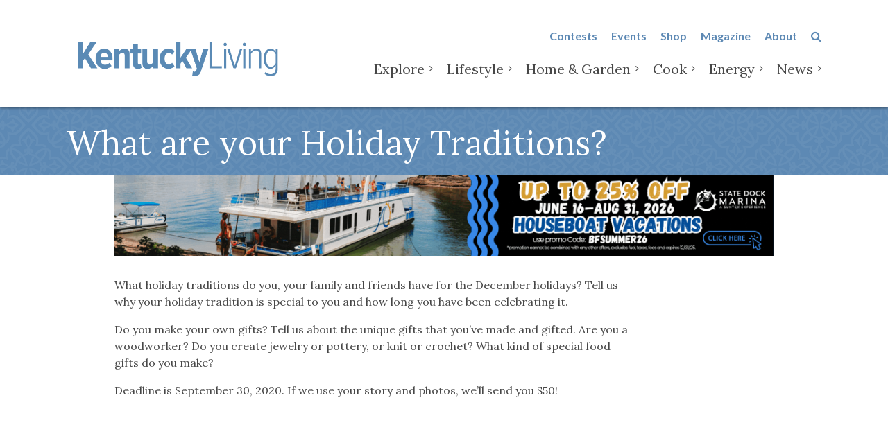

--- FILE ---
content_type: text/html; charset=UTF-8
request_url: https://www.kentuckyliving.com/storyideas-copy
body_size: 94737
content:
<!DOCTYPE html>
<html lang="en-US" class="no-js">
	<head>
		<meta charset="UTF-8">
<script type="text/javascript">
/* <![CDATA[ */
var gform;gform||(document.addEventListener("gform_main_scripts_loaded",function(){gform.scriptsLoaded=!0}),document.addEventListener("gform/theme/scripts_loaded",function(){gform.themeScriptsLoaded=!0}),window.addEventListener("DOMContentLoaded",function(){gform.domLoaded=!0}),gform={domLoaded:!1,scriptsLoaded:!1,themeScriptsLoaded:!1,isFormEditor:()=>"function"==typeof InitializeEditor,callIfLoaded:function(o){return!(!gform.domLoaded||!gform.scriptsLoaded||!gform.themeScriptsLoaded&&!gform.isFormEditor()||(gform.isFormEditor()&&console.warn("The use of gform.initializeOnLoaded() is deprecated in the form editor context and will be removed in Gravity Forms 3.1."),o(),0))},initializeOnLoaded:function(o){gform.callIfLoaded(o)||(document.addEventListener("gform_main_scripts_loaded",()=>{gform.scriptsLoaded=!0,gform.callIfLoaded(o)}),document.addEventListener("gform/theme/scripts_loaded",()=>{gform.themeScriptsLoaded=!0,gform.callIfLoaded(o)}),window.addEventListener("DOMContentLoaded",()=>{gform.domLoaded=!0,gform.callIfLoaded(o)}))},hooks:{action:{},filter:{}},addAction:function(o,r,e,t){gform.addHook("action",o,r,e,t)},addFilter:function(o,r,e,t){gform.addHook("filter",o,r,e,t)},doAction:function(o){gform.doHook("action",o,arguments)},applyFilters:function(o){return gform.doHook("filter",o,arguments)},removeAction:function(o,r){gform.removeHook("action",o,r)},removeFilter:function(o,r,e){gform.removeHook("filter",o,r,e)},addHook:function(o,r,e,t,n){null==gform.hooks[o][r]&&(gform.hooks[o][r]=[]);var d=gform.hooks[o][r];null==n&&(n=r+"_"+d.length),gform.hooks[o][r].push({tag:n,callable:e,priority:t=null==t?10:t})},doHook:function(r,o,e){var t;if(e=Array.prototype.slice.call(e,1),null!=gform.hooks[r][o]&&((o=gform.hooks[r][o]).sort(function(o,r){return o.priority-r.priority}),o.forEach(function(o){"function"!=typeof(t=o.callable)&&(t=window[t]),"action"==r?t.apply(null,e):e[0]=t.apply(null,e)})),"filter"==r)return e[0]},removeHook:function(o,r,t,n){var e;null!=gform.hooks[o][r]&&(e=(e=gform.hooks[o][r]).filter(function(o,r,e){return!!(null!=n&&n!=o.tag||null!=t&&t!=o.priority)}),gform.hooks[o][r]=e)}});
/* ]]> */
</script>

		<meta http-equiv="X-UA-Compatible" content="IE=edge">
		<meta name="viewport" content="width=device-width, initial-scale=1">
		<script>(function(html){html.className = html.className.replace(/\bno-js\b/,'js')})(document.documentElement);</script>
<meta name='robots' content='index, follow, max-image-preview:large, max-snippet:-1, max-video-preview:-1' />

	<!-- This site is optimized with the Yoast SEO plugin v26.7 - https://yoast.com/wordpress/plugins/seo/ -->
	<title>What are your Holiday Traditions? - Kentucky Living</title>
	<link rel="canonical" href="https://www.kentuckyliving.com/storyideas-copy" />
	<meta property="og:locale" content="en_US" />
	<meta property="og:type" content="article" />
	<meta property="og:title" content="What are your Holiday Traditions? - Kentucky Living" />
	<meta property="og:description" content="[&hellip;]" />
	<meta property="og:url" content="https://www.kentuckyliving.com/storyideas-copy" />
	<meta property="og:site_name" content="Kentucky Living" />
	<meta property="article:publisher" content="https://www.facebook.com/KentuckyLivingMagazine" />
	<meta property="article:modified_time" content="2020-09-02T16:12:40+00:00" />
	<meta property="og:image" content="https://d2fxn1d7fsdeeo.cloudfront.net/kentuckyliving.com/wp-content/uploads/2019/12/05120014/Christmas-gift-boxes-in-wooden-toy-truck-on-white-wooden-background.-scaled-e1575565291173.jpeg" />
	<meta property="og:image:width" content="635" />
	<meta property="og:image:height" content="440" />
	<meta property="og:image:type" content="image/jpeg" />
	<meta name="twitter:card" content="summary_large_image" />
	<meta name="twitter:site" content="@kentuckyliving" />
	<script type="application/ld+json" class="yoast-schema-graph">{"@context":"https://schema.org","@graph":[{"@type":"WebPage","@id":"https://www.kentuckyliving.com/storyideas-copy","url":"https://www.kentuckyliving.com/storyideas-copy","name":"What are your Holiday Traditions? - Kentucky Living","isPartOf":{"@id":"https://www.kentuckyliving.com/#website"},"primaryImageOfPage":{"@id":"https://www.kentuckyliving.com/storyideas-copy#primaryimage"},"image":{"@id":"https://www.kentuckyliving.com/storyideas-copy#primaryimage"},"thumbnailUrl":"https://d2fxn1d7fsdeeo.cloudfront.net/kentuckyliving.com/wp-content/uploads/2019/12/05120014/Christmas-gift-boxes-in-wooden-toy-truck-on-white-wooden-background.-scaled-e1575565291173.jpeg","datePublished":"2019-12-04T14:18:02+00:00","dateModified":"2020-09-02T16:12:40+00:00","breadcrumb":{"@id":"https://www.kentuckyliving.com/storyideas-copy#breadcrumb"},"inLanguage":"en-US","potentialAction":[{"@type":"ReadAction","target":["https://www.kentuckyliving.com/storyideas-copy"]}]},{"@type":"ImageObject","inLanguage":"en-US","@id":"https://www.kentuckyliving.com/storyideas-copy#primaryimage","url":"https://d2fxn1d7fsdeeo.cloudfront.net/kentuckyliving.com/wp-content/uploads/2019/12/05120014/Christmas-gift-boxes-in-wooden-toy-truck-on-white-wooden-background.-scaled-e1575565291173.jpeg","contentUrl":"https://d2fxn1d7fsdeeo.cloudfront.net/kentuckyliving.com/wp-content/uploads/2019/12/05120014/Christmas-gift-boxes-in-wooden-toy-truck-on-white-wooden-background.-scaled-e1575565291173.jpeg","width":635,"height":440,"caption":"Christmas gift boxes in wooden toy truck on white wooden background. Copy space."},{"@type":"BreadcrumbList","@id":"https://www.kentuckyliving.com/storyideas-copy#breadcrumb","itemListElement":[{"@type":"ListItem","position":1,"name":"Home","item":"https://www.kentuckyliving.com/"},{"@type":"ListItem","position":2,"name":"What are your Holiday Traditions?"}]},{"@type":"WebSite","@id":"https://www.kentuckyliving.com/#website","url":"https://www.kentuckyliving.com/","name":"Kentucky Living","description":"It&#039;s time to experience Kentucky Living","publisher":{"@id":"https://www.kentuckyliving.com/#organization"},"potentialAction":[{"@type":"SearchAction","target":{"@type":"EntryPoint","urlTemplate":"https://www.kentuckyliving.com/?s={search_term_string}"},"query-input":{"@type":"PropertyValueSpecification","valueRequired":true,"valueName":"search_term_string"}}],"inLanguage":"en-US"},{"@type":"Organization","@id":"https://www.kentuckyliving.com/#organization","name":"Kentucky Living","url":"https://www.kentuckyliving.com/","logo":{"@type":"ImageObject","inLanguage":"en-US","@id":"https://www.kentuckyliving.com/#/schema/logo/image/","url":"https://d2fxn1d7fsdeeo.cloudfront.net/kentuckyliving.com/wp-content/uploads/2021/03/01105153/KL-logo-646-e1614790832407.png","contentUrl":"https://d2fxn1d7fsdeeo.cloudfront.net/kentuckyliving.com/wp-content/uploads/2021/03/01105153/KL-logo-646-e1614790832407.png","width":578,"height":239,"caption":"Kentucky Living"},"image":{"@id":"https://www.kentuckyliving.com/#/schema/logo/image/"},"sameAs":["https://www.facebook.com/KentuckyLivingMagazine","https://x.com/kentuckyliving","https://www.instagram.com/kentuckylivingmag/","https://www.linkedin.com/showcase/kentucky-living/","https://www.pinterest.com/KyLivingMag/","https://www.youtube.com/user/kentuckyliving"]}]}</script>
	<!-- / Yoast SEO plugin. -->


<link rel='dns-prefetch' href='//static.addtoany.com' />
<link rel='dns-prefetch' href='//js.hs-scripts.com' />
<link rel='dns-prefetch' href='//www.googletagmanager.com' />
<link rel='dns-prefetch' href='//fonts.googleapis.com' />
<link rel='dns-prefetch' href='//d3ci5b2vzn6s8k.cloudfront.net' />
<link rel="alternate" title="oEmbed (JSON)" type="application/json+oembed" href="https://www.kentuckyliving.com/wp-json/oembed/1.0/embed?url=https%3A%2F%2Fwww.kentuckyliving.com%2Fstoryideas-copy" />
<link rel="alternate" title="oEmbed (XML)" type="text/xml+oembed" href="https://www.kentuckyliving.com/wp-json/oembed/1.0/embed?url=https%3A%2F%2Fwww.kentuckyliving.com%2Fstoryideas-copy&#038;format=xml" />
<style id='wp-img-auto-sizes-contain-inline-css' type='text/css'>
img:is([sizes=auto i],[sizes^="auto," i]){contain-intrinsic-size:3000px 1500px}
/*# sourceURL=wp-img-auto-sizes-contain-inline-css */
</style>
<link rel='stylesheet' id='dashicons-css' href='https://d3ci5b2vzn6s8k.cloudfront.net/wp-includes/css/dashicons.min.css?ver=58c586fa87a3a5e62f74fdb98363a6e2' type='text/css' media='all' />
<link rel='stylesheet' id='tec-variables-skeleton-css' href='https://d3ci5b2vzn6s8k.cloudfront.net/wp-content/plugins/event-tickets/common/build/css/variables-skeleton.css?ver=6.10.1' type='text/css' media='all' />
<link rel='stylesheet' id='tec-variables-full-css' href='https://d3ci5b2vzn6s8k.cloudfront.net/wp-content/plugins/event-tickets/common/build/css/variables-full.css?ver=6.10.1' type='text/css' media='all' />
<link rel='stylesheet' id='event-tickets-tickets-css-css' href='https://d3ci5b2vzn6s8k.cloudfront.net/wp-content/plugins/event-tickets/build/css/tickets.css?ver=5.27.3' type='text/css' media='all' />
<link rel='stylesheet' id='event-tickets-tickets-rsvp-css-css' href='https://d3ci5b2vzn6s8k.cloudfront.net/wp-content/plugins/event-tickets/build/css/rsvp-v1.css?ver=5.27.3' type='text/css' media='all' />
<link rel='stylesheet' id='tribe-events-pro-mini-calendar-block-styles-css' href='https://d3ci5b2vzn6s8k.cloudfront.net/wp-content/plugins/events-calendar-pro/build/css/tribe-events-pro-mini-calendar-block.css?ver=7.7.12' type='text/css' media='all' />
<link rel='stylesheet' id='wp-block-library-css' href='https://d3ci5b2vzn6s8k.cloudfront.net/wp-includes/css/dist/block-library/style.min.css?ver=58c586fa87a3a5e62f74fdb98363a6e2' type='text/css' media='all' />
<style id='global-styles-inline-css' type='text/css'>
:root{--wp--preset--aspect-ratio--square: 1;--wp--preset--aspect-ratio--4-3: 4/3;--wp--preset--aspect-ratio--3-4: 3/4;--wp--preset--aspect-ratio--3-2: 3/2;--wp--preset--aspect-ratio--2-3: 2/3;--wp--preset--aspect-ratio--16-9: 16/9;--wp--preset--aspect-ratio--9-16: 9/16;--wp--preset--color--black: #000000;--wp--preset--color--cyan-bluish-gray: #abb8c3;--wp--preset--color--white: #ffffff;--wp--preset--color--pale-pink: #f78da7;--wp--preset--color--vivid-red: #cf2e2e;--wp--preset--color--luminous-vivid-orange: #ff6900;--wp--preset--color--luminous-vivid-amber: #fcb900;--wp--preset--color--light-green-cyan: #7bdcb5;--wp--preset--color--vivid-green-cyan: #00d084;--wp--preset--color--pale-cyan-blue: #8ed1fc;--wp--preset--color--vivid-cyan-blue: #0693e3;--wp--preset--color--vivid-purple: #9b51e0;--wp--preset--gradient--vivid-cyan-blue-to-vivid-purple: linear-gradient(135deg,rgb(6,147,227) 0%,rgb(155,81,224) 100%);--wp--preset--gradient--light-green-cyan-to-vivid-green-cyan: linear-gradient(135deg,rgb(122,220,180) 0%,rgb(0,208,130) 100%);--wp--preset--gradient--luminous-vivid-amber-to-luminous-vivid-orange: linear-gradient(135deg,rgb(252,185,0) 0%,rgb(255,105,0) 100%);--wp--preset--gradient--luminous-vivid-orange-to-vivid-red: linear-gradient(135deg,rgb(255,105,0) 0%,rgb(207,46,46) 100%);--wp--preset--gradient--very-light-gray-to-cyan-bluish-gray: linear-gradient(135deg,rgb(238,238,238) 0%,rgb(169,184,195) 100%);--wp--preset--gradient--cool-to-warm-spectrum: linear-gradient(135deg,rgb(74,234,220) 0%,rgb(151,120,209) 20%,rgb(207,42,186) 40%,rgb(238,44,130) 60%,rgb(251,105,98) 80%,rgb(254,248,76) 100%);--wp--preset--gradient--blush-light-purple: linear-gradient(135deg,rgb(255,206,236) 0%,rgb(152,150,240) 100%);--wp--preset--gradient--blush-bordeaux: linear-gradient(135deg,rgb(254,205,165) 0%,rgb(254,45,45) 50%,rgb(107,0,62) 100%);--wp--preset--gradient--luminous-dusk: linear-gradient(135deg,rgb(255,203,112) 0%,rgb(199,81,192) 50%,rgb(65,88,208) 100%);--wp--preset--gradient--pale-ocean: linear-gradient(135deg,rgb(255,245,203) 0%,rgb(182,227,212) 50%,rgb(51,167,181) 100%);--wp--preset--gradient--electric-grass: linear-gradient(135deg,rgb(202,248,128) 0%,rgb(113,206,126) 100%);--wp--preset--gradient--midnight: linear-gradient(135deg,rgb(2,3,129) 0%,rgb(40,116,252) 100%);--wp--preset--font-size--small: 13px;--wp--preset--font-size--medium: 20px;--wp--preset--font-size--large: 36px;--wp--preset--font-size--x-large: 42px;--wp--preset--spacing--20: 0.44rem;--wp--preset--spacing--30: 0.67rem;--wp--preset--spacing--40: 1rem;--wp--preset--spacing--50: 1.5rem;--wp--preset--spacing--60: 2.25rem;--wp--preset--spacing--70: 3.38rem;--wp--preset--spacing--80: 5.06rem;--wp--preset--shadow--natural: 6px 6px 9px rgba(0, 0, 0, 0.2);--wp--preset--shadow--deep: 12px 12px 50px rgba(0, 0, 0, 0.4);--wp--preset--shadow--sharp: 6px 6px 0px rgba(0, 0, 0, 0.2);--wp--preset--shadow--outlined: 6px 6px 0px -3px rgb(255, 255, 255), 6px 6px rgb(0, 0, 0);--wp--preset--shadow--crisp: 6px 6px 0px rgb(0, 0, 0);}:where(.is-layout-flex){gap: 0.5em;}:where(.is-layout-grid){gap: 0.5em;}body .is-layout-flex{display: flex;}.is-layout-flex{flex-wrap: wrap;align-items: center;}.is-layout-flex > :is(*, div){margin: 0;}body .is-layout-grid{display: grid;}.is-layout-grid > :is(*, div){margin: 0;}:where(.wp-block-columns.is-layout-flex){gap: 2em;}:where(.wp-block-columns.is-layout-grid){gap: 2em;}:where(.wp-block-post-template.is-layout-flex){gap: 1.25em;}:where(.wp-block-post-template.is-layout-grid){gap: 1.25em;}.has-black-color{color: var(--wp--preset--color--black) !important;}.has-cyan-bluish-gray-color{color: var(--wp--preset--color--cyan-bluish-gray) !important;}.has-white-color{color: var(--wp--preset--color--white) !important;}.has-pale-pink-color{color: var(--wp--preset--color--pale-pink) !important;}.has-vivid-red-color{color: var(--wp--preset--color--vivid-red) !important;}.has-luminous-vivid-orange-color{color: var(--wp--preset--color--luminous-vivid-orange) !important;}.has-luminous-vivid-amber-color{color: var(--wp--preset--color--luminous-vivid-amber) !important;}.has-light-green-cyan-color{color: var(--wp--preset--color--light-green-cyan) !important;}.has-vivid-green-cyan-color{color: var(--wp--preset--color--vivid-green-cyan) !important;}.has-pale-cyan-blue-color{color: var(--wp--preset--color--pale-cyan-blue) !important;}.has-vivid-cyan-blue-color{color: var(--wp--preset--color--vivid-cyan-blue) !important;}.has-vivid-purple-color{color: var(--wp--preset--color--vivid-purple) !important;}.has-black-background-color{background-color: var(--wp--preset--color--black) !important;}.has-cyan-bluish-gray-background-color{background-color: var(--wp--preset--color--cyan-bluish-gray) !important;}.has-white-background-color{background-color: var(--wp--preset--color--white) !important;}.has-pale-pink-background-color{background-color: var(--wp--preset--color--pale-pink) !important;}.has-vivid-red-background-color{background-color: var(--wp--preset--color--vivid-red) !important;}.has-luminous-vivid-orange-background-color{background-color: var(--wp--preset--color--luminous-vivid-orange) !important;}.has-luminous-vivid-amber-background-color{background-color: var(--wp--preset--color--luminous-vivid-amber) !important;}.has-light-green-cyan-background-color{background-color: var(--wp--preset--color--light-green-cyan) !important;}.has-vivid-green-cyan-background-color{background-color: var(--wp--preset--color--vivid-green-cyan) !important;}.has-pale-cyan-blue-background-color{background-color: var(--wp--preset--color--pale-cyan-blue) !important;}.has-vivid-cyan-blue-background-color{background-color: var(--wp--preset--color--vivid-cyan-blue) !important;}.has-vivid-purple-background-color{background-color: var(--wp--preset--color--vivid-purple) !important;}.has-black-border-color{border-color: var(--wp--preset--color--black) !important;}.has-cyan-bluish-gray-border-color{border-color: var(--wp--preset--color--cyan-bluish-gray) !important;}.has-white-border-color{border-color: var(--wp--preset--color--white) !important;}.has-pale-pink-border-color{border-color: var(--wp--preset--color--pale-pink) !important;}.has-vivid-red-border-color{border-color: var(--wp--preset--color--vivid-red) !important;}.has-luminous-vivid-orange-border-color{border-color: var(--wp--preset--color--luminous-vivid-orange) !important;}.has-luminous-vivid-amber-border-color{border-color: var(--wp--preset--color--luminous-vivid-amber) !important;}.has-light-green-cyan-border-color{border-color: var(--wp--preset--color--light-green-cyan) !important;}.has-vivid-green-cyan-border-color{border-color: var(--wp--preset--color--vivid-green-cyan) !important;}.has-pale-cyan-blue-border-color{border-color: var(--wp--preset--color--pale-cyan-blue) !important;}.has-vivid-cyan-blue-border-color{border-color: var(--wp--preset--color--vivid-cyan-blue) !important;}.has-vivid-purple-border-color{border-color: var(--wp--preset--color--vivid-purple) !important;}.has-vivid-cyan-blue-to-vivid-purple-gradient-background{background: var(--wp--preset--gradient--vivid-cyan-blue-to-vivid-purple) !important;}.has-light-green-cyan-to-vivid-green-cyan-gradient-background{background: var(--wp--preset--gradient--light-green-cyan-to-vivid-green-cyan) !important;}.has-luminous-vivid-amber-to-luminous-vivid-orange-gradient-background{background: var(--wp--preset--gradient--luminous-vivid-amber-to-luminous-vivid-orange) !important;}.has-luminous-vivid-orange-to-vivid-red-gradient-background{background: var(--wp--preset--gradient--luminous-vivid-orange-to-vivid-red) !important;}.has-very-light-gray-to-cyan-bluish-gray-gradient-background{background: var(--wp--preset--gradient--very-light-gray-to-cyan-bluish-gray) !important;}.has-cool-to-warm-spectrum-gradient-background{background: var(--wp--preset--gradient--cool-to-warm-spectrum) !important;}.has-blush-light-purple-gradient-background{background: var(--wp--preset--gradient--blush-light-purple) !important;}.has-blush-bordeaux-gradient-background{background: var(--wp--preset--gradient--blush-bordeaux) !important;}.has-luminous-dusk-gradient-background{background: var(--wp--preset--gradient--luminous-dusk) !important;}.has-pale-ocean-gradient-background{background: var(--wp--preset--gradient--pale-ocean) !important;}.has-electric-grass-gradient-background{background: var(--wp--preset--gradient--electric-grass) !important;}.has-midnight-gradient-background{background: var(--wp--preset--gradient--midnight) !important;}.has-small-font-size{font-size: var(--wp--preset--font-size--small) !important;}.has-medium-font-size{font-size: var(--wp--preset--font-size--medium) !important;}.has-large-font-size{font-size: var(--wp--preset--font-size--large) !important;}.has-x-large-font-size{font-size: var(--wp--preset--font-size--x-large) !important;}
/*# sourceURL=global-styles-inline-css */
</style>

<style id='classic-theme-styles-inline-css' type='text/css'>
/*! This file is auto-generated */
.wp-block-button__link{color:#fff;background-color:#32373c;border-radius:9999px;box-shadow:none;text-decoration:none;padding:calc(.667em + 2px) calc(1.333em + 2px);font-size:1.125em}.wp-block-file__button{background:#32373c;color:#fff;text-decoration:none}
/*# sourceURL=/wp-includes/css/classic-themes.min.css */
</style>
<style id='woocommerce-inline-inline-css' type='text/css'>
.woocommerce form .form-row .required { visibility: visible; }
/*# sourceURL=woocommerce-inline-inline-css */
</style>
<link rel='stylesheet' id='google-fonts-css' href='https://fonts.googleapis.com/css?family=Lato%3A300%2C400%2C700%7CLora%3A400%2C700%7CArchitects+Daughter&#038;ver=58c586fa87a3a5e62f74fdb98363a6e2' type='text/css' media='all' />
<link rel='stylesheet' id='theme-css' href='https://d3ci5b2vzn6s8k.cloudfront.net/wp-content/themes/makespace-child/style.css?ver=1765497007' type='text/css' media='all' />
<link rel='stylesheet' id='event-tickets-rsvp-css' href='https://d3ci5b2vzn6s8k.cloudfront.net/wp-content/plugins/event-tickets/build/css/rsvp.css?ver=5.27.3' type='text/css' media='all' />
<link rel='stylesheet' id='addtoany-css' href='https://d3ci5b2vzn6s8k.cloudfront.net/wp-content/plugins/add-to-any/addtoany.min.css?ver=1.16' type='text/css' media='all' />
<script type="text/javascript" src="https://d3ci5b2vzn6s8k.cloudfront.net/wp-includes/js/jquery/jquery.min.js?ver=3.7.1" id="jquery-core-js"></script>
<script type="text/javascript" src="https://d3ci5b2vzn6s8k.cloudfront.net/wp-includes/js/jquery/jquery-migrate.min.js?ver=3.4.1" id="jquery-migrate-js"></script>
<script type="text/javascript" id="addtoany-core-js-before">
/* <![CDATA[ */
window.a2a_config=window.a2a_config||{};a2a_config.callbacks=[];a2a_config.overlays=[];a2a_config.templates={};

//# sourceURL=addtoany-core-js-before
/* ]]> */
</script>
<script type="text/javascript" defer src="https://static.addtoany.com/menu/page.js" id="addtoany-core-js"></script>
<script type="text/javascript" defer src="https://d3ci5b2vzn6s8k.cloudfront.net/wp-content/plugins/add-to-any/addtoany.min.js?ver=1.1" id="addtoany-jquery-js"></script>
<script type="text/javascript" id="tiser-js-extra">
/* <![CDATA[ */
var tiserobj = {"ajaxurl":"https://www.kentuckyliving.com/wp-admin/admin-ajax.php"};
//# sourceURL=tiser-js-extra
/* ]]> */
</script>
<script type="text/javascript" src="https://d3ci5b2vzn6s8k.cloudfront.net/wp-content/plugins/makespace-ad-manager/scripts.js?ver=1644275880" id="tiser-js"></script>
<script type="text/javascript" src="https://d3ci5b2vzn6s8k.cloudfront.net/wp-content/plugins/woocommerce/assets/js/jquery-blockui/jquery.blockUI.min.js?ver=2.7.0-wc.10.4.3" id="wc-jquery-blockui-js" defer="defer" data-wp-strategy="defer"></script>
<script type="text/javascript" id="wc-add-to-cart-js-extra">
/* <![CDATA[ */
var wc_add_to_cart_params = {"ajax_url":"/wp-admin/admin-ajax.php","wc_ajax_url":"/?wc-ajax=%%endpoint%%","i18n_view_cart":"View cart","cart_url":"https://www.kentuckyliving.com/cart","is_cart":"","cart_redirect_after_add":"yes"};
//# sourceURL=wc-add-to-cart-js-extra
/* ]]> */
</script>
<script type="text/javascript" src="https://d3ci5b2vzn6s8k.cloudfront.net/wp-content/plugins/woocommerce/assets/js/frontend/add-to-cart.min.js?ver=10.4.3" id="wc-add-to-cart-js" defer="defer" data-wp-strategy="defer"></script>
<script type="text/javascript" src="https://d3ci5b2vzn6s8k.cloudfront.net/wp-content/plugins/woocommerce/assets/js/js-cookie/js.cookie.min.js?ver=2.1.4-wc.10.4.3" id="wc-js-cookie-js" defer="defer" data-wp-strategy="defer"></script>
<script type="text/javascript" id="woocommerce-js-extra">
/* <![CDATA[ */
var woocommerce_params = {"ajax_url":"/wp-admin/admin-ajax.php","wc_ajax_url":"/?wc-ajax=%%endpoint%%","i18n_password_show":"Show password","i18n_password_hide":"Hide password"};
//# sourceURL=woocommerce-js-extra
/* ]]> */
</script>
<script type="text/javascript" src="https://d3ci5b2vzn6s8k.cloudfront.net/wp-content/plugins/woocommerce/assets/js/frontend/woocommerce.min.js?ver=10.4.3" id="woocommerce-js" defer="defer" data-wp-strategy="defer"></script>
<script type="text/javascript" id="theme-js-extra">
/* <![CDATA[ */
var MSWObject = {"ajax_url":"https://www.kentuckyliving.com/wp-admin/admin-ajax.php","home_url":"https://www.kentuckyliving.com","show_dashboard_link":"0","site_url":"https://www.kentuckyliving.com","stylesheet_directory":"https://www.kentuckyliving.com/wp-content/themes/makespace-child"};
//# sourceURL=theme-js-extra
/* ]]> */
</script>
<script type="text/javascript" src="https://d3ci5b2vzn6s8k.cloudfront.net/wp-content/themes/makespace-child/scripts.min.js?ver=1664813963" id="theme-js"></script>

<!-- Google tag (gtag.js) snippet added by Site Kit -->
<!-- Google Analytics snippet added by Site Kit -->
<script type="text/javascript" src="https://www.googletagmanager.com/gtag/js?id=GT-55JWDDG" id="google_gtagjs-js" async></script>
<script type="text/javascript" id="google_gtagjs-js-after">
/* <![CDATA[ */
window.dataLayer = window.dataLayer || [];function gtag(){dataLayer.push(arguments);}
gtag("set","linker",{"domains":["www.kentuckyliving.com"]});
gtag("js", new Date());
gtag("set", "developer_id.dZTNiMT", true);
gtag("config", "GT-55JWDDG");
//# sourceURL=google_gtagjs-js-after
/* ]]> */
</script>
<link rel="https://api.w.org/" href="https://www.kentuckyliving.com/wp-json/" /><link rel="alternate" title="JSON" type="application/json" href="https://www.kentuckyliving.com/wp-json/wp/v2/pages/74556" /><meta name="generator" content="Site Kit by Google 1.170.0" />			<!-- DO NOT COPY THIS SNIPPET! Start of Page Analytics Tracking for HubSpot WordPress plugin v11.3.33-->
			<script class="hsq-set-content-id" data-content-id="standard-page">
				var _hsq = _hsq || [];
				_hsq.push(["setContentType", "standard-page"]);
			</script>
			<!-- DO NOT COPY THIS SNIPPET! End of Page Analytics Tracking for HubSpot WordPress plugin -->
			<meta name="et-api-version" content="v1"><meta name="et-api-origin" content="https://www.kentuckyliving.com"><link rel="https://theeventscalendar.com/" href="https://www.kentuckyliving.com/wp-json/tribe/tickets/v1/" /><meta name="tec-api-version" content="v1"><meta name="tec-api-origin" content="https://www.kentuckyliving.com"><link rel="alternate" href="https://www.kentuckyliving.com/wp-json/tribe/events/v1/" /><link rel="icon" type="image/png" href="https://d2fxn1d7fsdeeo.cloudfront.net/kentuckyliving.com/wp-content/uploads/2016/11/07012921/favicon.png">
<link rel="alternate" type="application/rss+xml" title="Kentucky Living RSS Feed" href="https://www.kentuckyliving.com/feed">
<script>
  (function(i,s,o,g,r,a,m){i['GoogleAnalyticsObject']=r;i[r]=i[r]||function(){
  (i[r].q=i[r].q||[]).push(arguments)},i[r].l=1*new Date();a=s.createElement(o),
  m=s.getElementsByTagName(o)[0];a.async=1;a.src=g;m.parentNode.insertBefore(a,m)
  })(window,document,'script','https://www.google-analytics.com/analytics.js','ga');

  ga('create', 'UA-8788044-2', 'auto');
  ga('send', 'pageview');
  ga('msw.send', 'pageview');
  ga('set', 'transport', 'beacon');
  ga('msw.set', 'transport', 'beacon');

</script>
<script>
    (function(h,o,t,j,a,r){
        h.hj=h.hj||function(){(h.hj.q=h.hj.q||[]).push(arguments)};
        h._hjSettings={hjid:405016,hjsv:5};
        a=o.getElementsByTagName('head')[0];
        r=o.createElement('script');r.async=1;
        r.src=t+h._hjSettings.hjid+j+h._hjSettings.hjsv;
        a.appendChild(r);
    })(window,document,'//static.hotjar.com/c/hotjar-','.js?sv=');
</script>	<noscript><style>.woocommerce-product-gallery{ opacity: 1 !important; }</style></noscript>
	<link rel="icon" href="https://d2fxn1d7fsdeeo.cloudfront.net/kentuckyliving.com/wp-content/uploads/2017/01/07003959/cropped-KL-Badge-32x32.png" sizes="32x32" />
<link rel="icon" href="https://d2fxn1d7fsdeeo.cloudfront.net/kentuckyliving.com/wp-content/uploads/2017/01/07003959/cropped-KL-Badge-192x192.png" sizes="192x192" />
<link rel="apple-touch-icon" href="https://d2fxn1d7fsdeeo.cloudfront.net/kentuckyliving.com/wp-content/uploads/2017/01/07003959/cropped-KL-Badge-180x180.png" />
<meta name="msapplication-TileImage" content="https://d2fxn1d7fsdeeo.cloudfront.net/kentuckyliving.com/wp-content/uploads/2017/01/07003959/cropped-KL-Badge-270x270.png" />
		<!--[if lt IE 9]>
			<script src="//oss.maxcdn.com/html5shiv/3.7.3/html5shiv.min.js"></script>
			<script src="//oss.maxcdn.com/respond/1.4.2/respond.min.js"></script>
		<![endif]-->
	<link rel='stylesheet' id='wc-blocks-style-css' href='https://d3ci5b2vzn6s8k.cloudfront.net/wp-content/plugins/woocommerce/assets/client/blocks/wc-blocks.css?ver=wc-10.4.3' type='text/css' media='all' />
</head>
	<body class="wp-singular page-template-default page page-id-74556 wp-theme-makespace-framework wp-child-theme-makespace-child theme-makespace-framework woocommerce-no-js tribe-no-js tec-no-tickets-on-recurring tec-no-rsvp-on-recurring makespace oohology nav-ocn tribe-theme-makespace-framework">
		<div id="ocn">
			<div id="ocn-inner">
				<div id="ocn-top">
					<a href="https://www.kentuckyliving.com" title="Kentucky Living" id="ocn-brand">
						<svg xmlns="http://www.w3.org/2000/svg" viewBox="0 0 901.5 359.7" width="901.5" height="359.7" preserveAspectRatio="xMinYMin meet">
							<path d="M405 187.2h33.9v122.6H405zM522.4 187.2L499 263.6l-23.4-76.4h-31.7l37.5 122.6h35.1l37.6-122.6zM557.5 187.2h33.9v122.6h-33.9zM659.2 184.6c-12.8 0-23.1 4.9-28.7 10.7v-8.2h-32.2v122.6h32.2v-67c0-21.2 7.7-27.8 21-27.8s20.8 6.5 20.8 28.5v66.3h32.2v-69.1c-.1-34.5-14.1-56-45.3-56M167.8 99.3c1.2-12.9 8.8-22.9 21-22.9 15.1 0 21.9 11.5 22.9 22.9h-43.9zm76.6 14.6c0-36.6-19.8-66.8-53.9-66.8-32.4 0-57.1 27.6-57.1 66.8 0 40.5 23.4 66.6 60.2 66.6 17.1 0 35.6-7.6 45.9-20.7l-23.9-20c-4.9 5.6-12.7 9-21.9 9-12.2 0-25.1-6.6-26.3-24.1H244c.1-2.5.4-5.9.4-10.8M314.2 47.1c-13.4 0-24.1 5.1-30 11.2v-8.5h-33.7v128h33.7v-70c0-22.2 8-29 21.9-29 13.9 0 21.7 6.8 21.7 29.8v69.3h33.7v-72.2c0-36.2-14.6-58.6-47.3-58.6M429.4 148.3c-8 0-12.4-3.2-12.4-15.4V81.5h30.7V49.8H417V0l-33.7 16.8v32.9h-21.5v31.7h21.5v60.5c0 22.4 13.4 38.5 34.1 38.5 17.1 0 28-8.6 30.2-12V139c-7.7 6.8-12.2 9.3-18.2 9.3M532.4 49.8v70c0 22.2-8 29-21.9 29-13.9 0-21.7-6.8-21.7-29.8V49.8h-33.7V122c0 36.1 14.6 58.5 47.3 58.5 13.4 0 24.1-5.1 30-11.2v8.5H566v-128h-33.6zM664 131.7c-8.8 10.5-17.1 16.3-30.2 16.3-16.1 0-26.6-13.7-26.6-34.1 0-21 10.5-34.4 26.6-34.4 13.7 0 21.7 7.6 29.3 18.3l22.2-22.4c-10.7-16.3-26.3-28.3-50.7-28.3-35.6 0-61.5 27.6-61.5 66.8 0 39.3 26.6 66.6 60 66.6 25.4 0 40-11.9 52.4-28.5L664 131.7zM783 271.8c-4.7 6.1-9.8 10.3-19.8 10.3-12.6 0-21-10.5-21-35.7 0-20.5 6.8-31.3 19.1-31.3 9.3 0 16.8 3.7 21.7 10.5v46.2zm0-84.6v7c-5.8-5.4-15.2-9.6-25.9-9.6-30.4 0-47.6 25.7-47.6 62.3 0 45.8 21.5 65.4 47.6 65.4 11.7 0 19.8-4.9 25.9-10.3-1.5 32.7-30.7 28.8-62.4 21.7v30.6c68.2 15 94.6-.6 94.6-65.4V187.2H783z"/><path class="st0" d="M866.6 49.8l-17.3 67.9L813 49.8h-38.3l62.2 116.7-14.5 56.5h34.9l44.2-173.2z"/>
							<path d="M769.9 177.8h35.4l-41.7-78.4 37.6-49.6h-38.7l-38.6 50.9V49.8h-33.7v128h33.7v-26l18.9-25zM109 177.8h40.5L91.1 68l46.2-60.9H93.5L35.4 83.7V7.1H0v170.7h35.4v-36.2l31.9-42.2zM361.5 275.7v-88.5h-33.6v122.6h71v-34.1z"/>
						</svg>
					</a>
					<button class="nav-toggle" type="button" id="ocn-close">
						<span></span>
					</button>
				</div>
				<nav id="ocn-nav-primary" class="menu-main-nav-container"><ul id="menu-main-nav" class="menu"><li id="menu-item-120" class="menu-item menu-item-type-taxonomy menu-item-object-category menu-item-has-children menu-item-120"><a href="https://www.kentuckyliving.com/category/explore">Explore</a>
<ul class="sub-menu">
	<li id="menu-item-125" class="menu-item menu-item-type-taxonomy menu-item-object-category menu-item-125"><a href="https://www.kentuckyliving.com/category/explore/best-in-kentucky">Best in Kentucky</a></li>
	<li id="menu-item-126" class="menu-item menu-item-type-taxonomy menu-item-object-category menu-item-126"><a href="https://www.kentuckyliving.com/category/explore/great-outdoors">Great Outdoors</a></li>
	<li id="menu-item-127" class="menu-item menu-item-type-taxonomy menu-item-object-category menu-item-127"><a href="https://www.kentuckyliving.com/category/explore/worth-the-trip">Worth the Trip</a></li>
</ul>
</li>
<li id="menu-item-77663" class="menu-item menu-item-type-taxonomy menu-item-object-category menu-item-has-children menu-item-77663"><a href="https://www.kentuckyliving.com/category/lifestyle">Lifestyle</a>
<ul class="sub-menu">
	<li id="menu-item-46827" class="menu-item menu-item-type-taxonomy menu-item-object-category menu-item-46827"><a href="https://www.kentuckyliving.com/category/lifestyle/byron-crawford">Byron Crawford</a></li>
	<li id="menu-item-132" class="menu-item menu-item-type-taxonomy menu-item-object-category menu-item-132"><a href="https://www.kentuckyliving.com/category/lifestyle/gadgets-gizmos">Gadgets &amp; Gizmos</a></li>
	<li id="menu-item-19317" class="menu-item menu-item-type-taxonomy menu-item-object-category menu-item-19317"><a href="https://www.kentuckyliving.com/category/lifestyle/kentucky-kids">Kentucky Kids</a></li>
	<li id="menu-item-134" class="menu-item menu-item-type-taxonomy menu-item-object-category menu-item-134"><a href="https://www.kentuckyliving.com/category/lifestyle/smart-health">Smart Health</a></li>
	<li id="menu-item-135" class="menu-item menu-item-type-taxonomy menu-item-object-category menu-item-135"><a href="https://www.kentuckyliving.com/category/lifestyle/uniquely-kentucky">Uniquely Kentucky</a></li>
</ul>
</li>
<li id="menu-item-121" class="menu-item menu-item-type-taxonomy menu-item-object-category menu-item-has-children menu-item-121"><a href="https://www.kentuckyliving.com/category/home-garden">Home &amp; Garden</a>
<ul class="sub-menu">
	<li id="menu-item-128" class="menu-item menu-item-type-taxonomy menu-item-object-category menu-item-128"><a href="https://www.kentuckyliving.com/category/home-garden/ask-the-gardener">Ask The Gardener</a></li>
	<li id="menu-item-129" class="menu-item menu-item-type-taxonomy menu-item-object-category menu-item-129"><a href="https://www.kentuckyliving.com/category/home-garden/garden-guru">Garden Guru</a></li>
</ul>
</li>
<li id="menu-item-118" class="menu-item menu-item-type-taxonomy menu-item-object-category menu-item-has-children menu-item-118"><a href="https://www.kentuckyliving.com/category/cook">Cook</a>
<ul class="sub-menu">
	<li id="menu-item-17708" class="menu-item menu-item-type-post_type_archive menu-item-object-recipes menu-item-17708"><a href="https://www.kentuckyliving.com/recipes">Recipes</a></li>
</ul>
</li>
<li id="menu-item-119" class="menu-item menu-item-type-taxonomy menu-item-object-category menu-item-has-children menu-item-119"><a href="https://www.kentuckyliving.com/category/energy">Energy</a>
<ul class="sub-menu">
	<li id="menu-item-137" class="menu-item menu-item-type-taxonomy menu-item-object-category menu-item-137"><a href="https://www.kentuckyliving.com/category/energy/cutting-cost">Cutting Cost</a></li>
	<li id="menu-item-138" class="menu-item menu-item-type-taxonomy menu-item-object-category menu-item-138"><a href="https://www.kentuckyliving.com/category/energy/future-of-electricity">Our Power</a></li>
</ul>
</li>
<li id="menu-item-16902" class="menu-item menu-item-type-taxonomy menu-item-object-category menu-item-16902"><a href="https://www.kentuckyliving.com/category/news">News</a></li>
</ul></nav>				<nav id="ocn-nav-secondary" class="menu-quicknav-container"><ul id="menu-quicknav" class="menu"><li id="menu-item-114" class="menu-item menu-item-type-post_type menu-item-object-page menu-item-has-children menu-item-114"><a href="https://www.kentuckyliving.com/contests">Contests</a>
<ul class="sub-menu">
	<li id="menu-item-171426" class="menu-item menu-item-type-post_type menu-item-object-page menu-item-171426"><a href="https://www.kentuckyliving.com/250th">Share your American pride</a></li>
	<li id="menu-item-179296" class="menu-item menu-item-type-post_type menu-item-object-page menu-item-179296"><a href="https://www.kentuckyliving.com/beautify">Beautify the Bluegrass</a></li>
	<li id="menu-item-2368" class="menu-item menu-item-type-post_type menu-item-object-page menu-item-2368"><a href="https://www.kentuckyliving.com/contests/snapshot-contest">Submit a snapshot</a></li>
	<li id="menu-item-87090" class="menu-item menu-item-type-post_type menu-item-object-page menu-item-87090"><a href="https://www.kentuckyliving.com/submit-a-recipe">Submit a recipe</a></li>
	<li id="menu-item-94676" class="menu-item menu-item-type-post_type menu-item-object-page menu-item-94676"><a href="https://www.kentuckyliving.com/kentucky-living-magazine/submissions">Kentucky Kids</a></li>
</ul>
</li>
<li id="menu-item-17598" class="menu-item menu-item-type-custom menu-item-object-custom menu-item-17598"><a href="https://www.kentuckyliving.com/events">Events</a></li>
<li id="menu-item-117" class="menu-item menu-item-type-post_type menu-item-object-page menu-item-117"><a href="https://www.kentuckyliving.com/shop">Shop</a></li>
<li id="menu-item-2383" class="menu-item menu-item-type-post_type menu-item-object-page menu-item-has-children menu-item-2383"><a href="https://www.kentuckyliving.com/kentucky-living-magazine">Magazine</a>
<ul class="sub-menu">
	<li id="menu-item-2382" class="menu-item menu-item-type-post_type menu-item-object-page menu-item-2382"><a href="https://www.kentuckyliving.com/kentucky-living-magazine/subscribe-kentucky-living-magazine">Subscribe</a></li>
	<li id="menu-item-72358" class="menu-item menu-item-type-post_type menu-item-object-page menu-item-72358"><a href="https://www.kentuckyliving.com/newsletter">FREE E-newsletter</a></li>
	<li id="menu-item-2381" class="menu-item menu-item-type-post_type menu-item-object-page menu-item-2381"><a href="https://www.kentuckyliving.com/kentucky-living-magazine/take-peek-inside">Take a Peek Inside</a></li>
	<li id="menu-item-2380" class="menu-item menu-item-type-post_type menu-item-object-page menu-item-2380"><a href="https://www.kentuckyliving.com/kentucky-living-magazine/advertising">Advertising</a></li>
	<li id="menu-item-2379" class="menu-item menu-item-type-post_type menu-item-object-page menu-item-2379"><a href="https://www.kentuckyliving.com/kentucky-living-magazine/submissions">Submissions</a></li>
</ul>
</li>
<li id="menu-item-116" class="menu-item menu-item-type-post_type menu-item-object-page menu-item-has-children menu-item-116"><a href="https://www.kentuckyliving.com/about-us">About</a>
<ul class="sub-menu">
	<li id="menu-item-2384" class="menu-item menu-item-type-post_type menu-item-object-page menu-item-2384"><a href="https://www.kentuckyliving.com/about-us">About Us</a></li>
	<li id="menu-item-2386" class="menu-item menu-item-type-post_type_archive menu-item-object-people menu-item-2386"><a href="https://www.kentuckyliving.com/people">People</a></li>
	<li id="menu-item-25351" class="menu-item menu-item-type-post_type menu-item-object-page menu-item-25351"><a href="https://www.kentuckyliving.com/kentucky-living-magazine/submissions">Contact</a></li>
</ul>
</li>
<li class="qn-search-box"><a href="#search-modal" data-action="search-modal"><i class="fa fa-search"></i></a></li></ul></nav>			</div>
		</div>
		<header class="site-header">
			<div class="header-wrapper">
				<div class="container">
					<div class="left">
						<a href="https://www.kentuckyliving.com" title="Kentucky Living" class="brand">
							                                                            <img src="https://d2fxn1d7fsdeeo.cloudfront.net/kentuckyliving.com/wp-content/uploads/2021/03/01105153/KL-logo-646-e1614790832407.png" alt="Kentucky Living">
                            						</a>
					</div>
					<div class="right">
						<nav id="large-nav-quicknav" class="menu-quicknav-container"><ul id="menu-quicknav-1" class="menu"><li class="menu-item menu-item-type-post_type menu-item-object-page menu-item-has-children menu-item-114"><a href="https://www.kentuckyliving.com/contests">Contests</a>
<ul class="sub-menu">
	<li class="menu-item menu-item-type-post_type menu-item-object-page menu-item-171426"><a href="https://www.kentuckyliving.com/250th">Share your American pride</a></li>
	<li class="menu-item menu-item-type-post_type menu-item-object-page menu-item-179296"><a href="https://www.kentuckyliving.com/beautify">Beautify the Bluegrass</a></li>
	<li class="menu-item menu-item-type-post_type menu-item-object-page menu-item-2368"><a href="https://www.kentuckyliving.com/contests/snapshot-contest">Submit a snapshot</a></li>
	<li class="menu-item menu-item-type-post_type menu-item-object-page menu-item-87090"><a href="https://www.kentuckyliving.com/submit-a-recipe">Submit a recipe</a></li>
	<li class="menu-item menu-item-type-post_type menu-item-object-page menu-item-94676"><a href="https://www.kentuckyliving.com/kentucky-living-magazine/submissions">Kentucky Kids</a></li>
</ul>
</li>
<li class="menu-item menu-item-type-custom menu-item-object-custom menu-item-17598"><a href="https://www.kentuckyliving.com/events">Events</a></li>
<li class="menu-item menu-item-type-post_type menu-item-object-page menu-item-117"><a href="https://www.kentuckyliving.com/shop">Shop</a></li>
<li class="menu-item menu-item-type-post_type menu-item-object-page menu-item-has-children menu-item-2383"><a href="https://www.kentuckyliving.com/kentucky-living-magazine">Magazine</a>
<ul class="sub-menu">
	<li class="menu-item menu-item-type-post_type menu-item-object-page menu-item-2382"><a href="https://www.kentuckyliving.com/kentucky-living-magazine/subscribe-kentucky-living-magazine">Subscribe</a></li>
	<li class="menu-item menu-item-type-post_type menu-item-object-page menu-item-72358"><a href="https://www.kentuckyliving.com/newsletter">FREE E-newsletter</a></li>
	<li class="menu-item menu-item-type-post_type menu-item-object-page menu-item-2381"><a href="https://www.kentuckyliving.com/kentucky-living-magazine/take-peek-inside">Take a Peek Inside</a></li>
	<li class="menu-item menu-item-type-post_type menu-item-object-page menu-item-2380"><a href="https://www.kentuckyliving.com/kentucky-living-magazine/advertising">Advertising</a></li>
	<li class="menu-item menu-item-type-post_type menu-item-object-page menu-item-2379"><a href="https://www.kentuckyliving.com/kentucky-living-magazine/submissions">Submissions</a></li>
</ul>
</li>
<li class="menu-item menu-item-type-post_type menu-item-object-page menu-item-has-children menu-item-116"><a href="https://www.kentuckyliving.com/about-us">About</a>
<ul class="sub-menu">
	<li class="menu-item menu-item-type-post_type menu-item-object-page menu-item-2384"><a href="https://www.kentuckyliving.com/about-us">About Us</a></li>
	<li class="menu-item menu-item-type-post_type_archive menu-item-object-people menu-item-2386"><a href="https://www.kentuckyliving.com/people">People</a></li>
	<li class="menu-item menu-item-type-post_type menu-item-object-page menu-item-25351"><a href="https://www.kentuckyliving.com/kentucky-living-magazine/submissions">Contact</a></li>
</ul>
</li>
<li class="qn-search-box"><a href="#search-modal" data-action="search-modal"><i class="fa fa-search"></i></a></li></ul></nav>						<nav id="large-nav-primary" class="menu-main-nav-container"><ul id="menu-main-nav-1" class="menu"><li class="menu-item menu-item-type-taxonomy menu-item-object-category menu-item-has-children menu-item-120 wayfinding-purple"><a href="https://www.kentuckyliving.com/category/explore">Explore</a><div class="mega-menu"><ul class="mega-menu-list"><li class="mega-menu-post"><a href="https://www.kentuckyliving.com/explore/kentucky-eats/a-crowded-table" title="A crowded table "><div class="mega-menu-image" style="background-image:url(https://www.kentuckyliving.com/wp-content/uploads/2025/12/Untitled-design-8-1-800x533.png);"></div><div class="mega-menu-post-text"><span>January 8, 2026</span><h4>A crowded table </h4></div></a></li><li class="mega-menu-post"><a href="https://www.kentuckyliving.com/explore/worth-the-trip/visit-like-a-local" title="Visit like a local"><div class="mega-menu-image" style="background-image:url(https://www.kentuckyliving.com/wp-content/uploads/2025/12/JepthaCreed-KYTourism-800x595.jpg);"></div><div class="mega-menu-post-text"><span>January 7, 2026</span><h4>Visit like a local</h4></div></a></li><li class="mega-menu-post"><a href="https://www.kentuckyliving.com/explore/shed-hunting" title="Shed hunting"><div class="mega-menu-image" style="background-image:url(https://www.kentuckyliving.com/wp-content/uploads/2025/12/Untitled-design-6-1-800x533.png);"></div><div class="mega-menu-post-text"><span>December 30, 2025</span><h4>Shed hunting</h4></div></a></li></ul><div class="mega-menu-sub"><h5 id="object-title-6">More in <a href="https://www.kentuckyliving.com/category/explore" title="Explore">Explore</a></h5><p><a href="https://www.kentuckyliving.com/category/explore/best-in-kentucky" title="Best in Kentucky">Best in Kentucky</a> <a href="https://www.kentuckyliving.com/category/explore/destination-highlight" title="Destination Highlight">Destination Highlight</a> <a href="https://www.kentuckyliving.com/category/explore/great-outdoors" title="Great Outdoors">Great Outdoors</a> <a href="https://www.kentuckyliving.com/category/explore/kentucky-eats" title="Kentucky Eats">Kentucky Eats</a> <a href="https://www.kentuckyliving.com/category/explore/travel-guide" title="Travel Guide">Travel Guide</a> <a href="https://www.kentuckyliving.com/category/explore/worth-the-trip" title="Worth The Trip">Worth The Trip</a></p></div></div>
<ul class="sub-menu">
	<li class="menu-item menu-item-type-taxonomy menu-item-object-category menu-item-125"><a href="https://www.kentuckyliving.com/category/explore/best-in-kentucky">Best in Kentucky</a></li>
	<li class="menu-item menu-item-type-taxonomy menu-item-object-category menu-item-126"><a href="https://www.kentuckyliving.com/category/explore/great-outdoors">Great Outdoors</a></li>
	<li class="menu-item menu-item-type-taxonomy menu-item-object-category menu-item-127 wayfinding-purple"><a href="https://www.kentuckyliving.com/category/explore/worth-the-trip">Worth the Trip</a></li>
</ul>
</li>
<li class="menu-item menu-item-type-taxonomy menu-item-object-category menu-item-has-children menu-item-77663 wayfinding-gold"><a href="https://www.kentuckyliving.com/category/lifestyle">Lifestyle</a><div class="mega-menu"><ul class="mega-menu-list"><li class="mega-menu-post"><a href="https://www.kentuckyliving.com/lifestyle/brain-health-habits" title="Brain health habits"><div class="mega-menu-image" style="background-image:url(https://www.kentuckyliving.com/wp-content/uploads/2025/12/AdobeStock_1185411837-800x534.jpg);"></div><div class="mega-menu-post-text"><span>January 13, 2026</span><h4>Brain health habits</h4></div></a></li><li class="mega-menu-post"><a href="https://www.kentuckyliving.com/lifestyle/etched-in-stone" title="Etched in stone "><div class="mega-menu-image" style="background-image:url(https://www.kentuckyliving.com/wp-content/uploads/2025/12/Untitled-design-4-800x533.png);"></div><div class="mega-menu-post-text"><span>January 8, 2026</span><h4>Etched in stone </h4></div></a></li><li class="mega-menu-post"><a href="https://www.kentuckyliving.com/lifestyle/the-list-of-65" title="The List of 65 "><div class="mega-menu-image" style="background-image:url(https://www.kentuckyliving.com/wp-content/uploads/2025/12/Byron-Art_0126-800x533.jpg);"></div><div class="mega-menu-post-text"><span>January 6, 2026</span><h4>The List of 65 </h4></div></a></li></ul><div class="mega-menu-sub"><h5 id="object-title-1323">More in <a href="https://www.kentuckyliving.com/category/lifestyle" title="Lifestyle">Lifestyle</a></h5><p><a href="https://www.kentuckyliving.com/category/lifestyle/byron-crawford" title="Byron Crawford">Byron Crawford</a> <a href="https://www.kentuckyliving.com/category/lifestyle/commonwealths" title="Commonwealths">Commonwealths</a> <a href="https://www.kentuckyliving.com/category/lifestyle/gadgets-gizmos" title="Gadgets &amp; Gizmos">Gadgets &amp; Gizmos</a> <a href="https://www.kentuckyliving.com/category/lifestyle/kentucky-kids" title="Kentucky Kids">Kentucky Kids</a> <a href="https://www.kentuckyliving.com/category/lifestyle/smart-health" title="Smart Health">Smart Health</a> <a href="https://www.kentuckyliving.com/category/lifestyle/uniquely-kentucky" title="Uniquely Kentucky">Uniquely Kentucky</a></p></div></div>
<ul class="sub-menu">
	<li class="menu-item menu-item-type-taxonomy menu-item-object-category menu-item-46827 wayfinding-gold"><a href="https://www.kentuckyliving.com/category/lifestyle/byron-crawford">Byron Crawford</a></li>
	<li class="menu-item menu-item-type-taxonomy menu-item-object-category menu-item-132 wayfinding-gold"><a href="https://www.kentuckyliving.com/category/lifestyle/gadgets-gizmos">Gadgets &amp; Gizmos</a></li>
	<li class="menu-item menu-item-type-taxonomy menu-item-object-category menu-item-19317 wayfinding-gold"><a href="https://www.kentuckyliving.com/category/lifestyle/kentucky-kids">Kentucky Kids</a></li>
	<li class="menu-item menu-item-type-taxonomy menu-item-object-category menu-item-134 wayfinding-gold"><a href="https://www.kentuckyliving.com/category/lifestyle/smart-health">Smart Health</a></li>
	<li class="menu-item menu-item-type-taxonomy menu-item-object-category menu-item-135 wayfinding-gold"><a href="https://www.kentuckyliving.com/category/lifestyle/uniquely-kentucky">Uniquely Kentucky</a></li>
</ul>
</li>
<li class="menu-item menu-item-type-taxonomy menu-item-object-category menu-item-has-children menu-item-121 wayfinding-green"><a href="https://www.kentuckyliving.com/category/home-garden">Home &amp; Garden</a><div class="mega-menu"><ul class="mega-menu-list"><li class="mega-menu-post"><a href="https://www.kentuckyliving.com/lets-grow/grow-lights" title="Grow lights"><div class="mega-menu-image" style="background-image:url(https://www.kentuckyliving.com/wp-content/uploads/2025/12/Untitled-design-5-800x533.png);"></div><div class="mega-menu-post-text"><span>December 30, 2025</span><h4>Grow lights</h4></div></a></li><li class="mega-menu-post"><a href="https://www.kentuckyliving.com/lets-grow/black-chokeberry" title="Black chokeberry "><div class="mega-menu-image" style="background-image:url(https://d2fxn1d7fsdeeo.cloudfront.net/kentuckyliving.com/wp-content/uploads/2025/10/24170952/Untitled-design-2-1-800x533.png);"></div><div class="mega-menu-post-text"><span>November 24, 2025</span><h4>Black chokeberry </h4></div></a></li><li class="mega-menu-post"><a href="https://www.kentuckyliving.com/home-garden/ask-the-gardener/hydrangea-health" title="Hydrangea health"><div class="mega-menu-image" style="background-image:url(https://d2fxn1d7fsdeeo.cloudfront.net/kentuckyliving.com/wp-content/uploads/2025/10/06181824/IMG_2497-600x800.jpeg);"></div><div class="mega-menu-post-text"><span>October 23, 2025</span><h4>Hydrangea health</h4></div></a></li></ul><div class="mega-menu-sub"><h5 id="object-title-8">More in <a href="https://www.kentuckyliving.com/category/home-garden" title="Home &amp; Garden">Home &amp; Garden</a></h5><p><a href="https://www.kentuckyliving.com/category/home-garden/ask-the-gardener" title="Ask The Gardener">Ask The Gardener</a> <a href="https://www.kentuckyliving.com/category/home-garden/garden-guru" title="Garden Guru">Garden Guru</a></p></div></div>
<ul class="sub-menu">
	<li class="menu-item menu-item-type-taxonomy menu-item-object-category menu-item-128"><a href="https://www.kentuckyliving.com/category/home-garden/ask-the-gardener">Ask The Gardener</a></li>
	<li class="menu-item menu-item-type-taxonomy menu-item-object-category menu-item-129"><a href="https://www.kentuckyliving.com/category/home-garden/garden-guru">Garden Guru</a></li>
</ul>
</li>
<li class="menu-item menu-item-type-taxonomy menu-item-object-category menu-item-has-children menu-item-118 wayfinding-red"><a href="https://www.kentuckyliving.com/category/cook">Cook</a><div class="mega-menu"><ul class="mega-menu-list"><li class="mega-menu-post"><a href="https://www.kentuckyliving.com/cook/dip-sip-and-be-merry" title="Dip, sip and be merry "><div class="mega-menu-image" style="background-image:url(https://www.kentuckyliving.com/wp-content/uploads/2025/12/Kentucky-Living-December-2025-Jalapeno-Cranberry-Dip-4-800x533.jpg);"></div><div class="mega-menu-post-text"><span>December 25, 2025</span><h4>Dip, sip and be merry </h4></div></a></li><li class="mega-menu-post"><a href="https://www.kentuckyliving.com/cook/a-side-and-a-sweet" title="A side and a sweet "><div class="mega-menu-image" style="background-image:url(https://d2fxn1d7fsdeeo.cloudfront.net/kentuckyliving.com/wp-content/uploads/2025/11/17102954/Kentucky-Living-Nov-2025-Sweet-Potato-Casserole-6-800x533.jpg);"></div><div class="mega-menu-post-text"><span>November 17, 2025</span><h4>A side and a sweet </h4></div></a></li><li class="mega-menu-post"><a href="https://www.kentuckyliving.com/cook/comfort-in-every-bite" title="Comfort in every bite "><div class="mega-menu-image" style="background-image:url(https://d2fxn1d7fsdeeo.cloudfront.net/kentuckyliving.com/wp-content/uploads/2025/10/14112618/Kentucky-Living-October-2025-Sausage-Breakfast-Casserole-6-800x533.jpg);"></div><div class="mega-menu-post-text"><span>October 20, 2025</span><h4>Comfort in every bite </h4></div></a></li></ul><div class="mega-menu-sub"><h5 id="object-title-20">More in <a href="https://www.kentuckyliving.com/category/cook" title="Cook">Cook</a></h5><p><a href="https://www.kentuckyliving.com/category/cook/around-the-table" title="Around the Table">Around the Table</a> <a href="https://www.kentuckyliving.com/category/cook/reader-recipe" title="Reader Recipe">Reader Recipe</a> <a href="https://www.kentuckyliving.com/recipes" title="Recipes">Recipes</a></p></div></div>
<ul class="sub-menu">
	<li class="menu-item menu-item-type-post_type_archive menu-item-object-recipes menu-item-17708"><a href="https://www.kentuckyliving.com/recipes">Recipes</a></li>
</ul>
</li>
<li class="menu-item menu-item-type-taxonomy menu-item-object-category menu-item-has-children menu-item-119 wayfinding-orange"><a href="https://www.kentuckyliving.com/category/energy">Energy</a><div class="mega-menu"><ul class="mega-menu-list"><li class="mega-menu-post"><a href="https://www.kentuckyliving.com/energy/safety-moment/keeping-warm-and-safe" title="Keeping warm—and safe"><div class="mega-menu-image" style="background-image:url(https://www.kentuckyliving.com/wp-content/uploads/2025/12/ElectricBlanket-800x600.jpg);"></div><div class="mega-menu-post-text"><span>January 8, 2026</span><h4>Keeping warm—and safe</h4></div></a></li><li class="mega-menu-post"><a href="https://www.kentuckyliving.com/energy/wood-stoves-the-newer-the-better" title="Wood stoves: the newer, the better"><div class="mega-menu-image" style="background-image:url(https://www.kentuckyliving.com/wp-content/uploads/2025/12/Untitled-design-7-2-800x533.png);"></div><div class="mega-menu-post-text"><span>January 8, 2026</span><h4>Wood stoves: the newer, the better</h4></div></a></li><li class="mega-menu-post"><a href="https://www.kentuckyliving.com/energy/blueprint-kentucky" title="Blueprint Kentucky"><div class="mega-menu-image" style="background-image:url(https://www.kentuckyliving.com/wp-content/uploads/2025/12/Rural_urban-counties_800DPI_RGB-800x618.jpg);"></div><div class="mega-menu-post-text"><span>January 7, 2026</span><h4>Blueprint Kentucky</h4></div></a></li></ul><div class="mega-menu-sub"><h5 id="object-title-22">More in <a href="https://www.kentuckyliving.com/category/energy" title="Energy">Energy</a></h5><p><a href="https://www.kentuckyliving.com/incentives-rebates">Incentives &amp; Rebates</a> <a href="https://www.kentuckyliving.com/category/energy/business-spotlight" title="Business Spotlight">Business Spotlight</a> <a href="https://www.kentuckyliving.com/category/energy/co-op-community" title="Co-op Community">Co-op Community</a> <a href="https://www.kentuckyliving.com/category/energy/local-cooperative-news" title="Co-Operations">Co-Operations</a> <a href="https://www.kentuckyliving.com/category/energy/co-ops-care" title="Co-ops Care">Co-ops Care</a> <a href="https://www.kentuckyliving.com/category/energy/cutting-cost" title="Cutting Cost">Cutting Cost</a> <a href="https://www.kentuckyliving.com/category/energy/energy-guides" title="Energy Guides">Energy Guides</a> <a href="https://www.kentuckyliving.com/category/energy/kaec-ceo" title="KAEC CEO">KAEC CEO</a> <a href="https://www.kentuckyliving.com/category/energy/future-of-electricity" title="Our Power">Our Power</a> <a href="https://www.kentuckyliving.com/category/energy/safety-moment" title="Safety Moment">Safety Moment</a></p></div></div>
<ul class="sub-menu">
	<li class="menu-item menu-item-type-taxonomy menu-item-object-category menu-item-137"><a href="https://www.kentuckyliving.com/category/energy/cutting-cost">Cutting Cost</a></li>
	<li class="menu-item menu-item-type-taxonomy menu-item-object-category menu-item-138 wayfinding-blue"><a href="https://www.kentuckyliving.com/category/energy/future-of-electricity">Our Power</a></li>
</ul>
</li>
<li class="menu-item menu-item-type-taxonomy menu-item-object-category menu-item-16902 wayfinding-blue"><a href="https://www.kentuckyliving.com/category/news">News</a><div class="mega-menu"><ul class="mega-menu-list"><li class="mega-menu-post"><a href="https://www.kentuckyliving.com/news/2026-wire-scholarships-available-for-kentucky-college-students" title="2026 WIRE Scholarships available for Kentucky college students"><div class="mega-menu-image" style="background-image:url(https://www.kentuckyliving.com/wp-content/uploads/2026/01/Untitled-design-4-800x463.jpg);"></div><div class="mega-menu-post-text"><span>January 9, 2026</span><h4>2026 WIRE Scholarships available for Kentucky college students</h4></div></a></li><li class="mega-menu-post"><a href="https://www.kentuckyliving.com/news/a-trusted-resource" title="A trusted resource "><div class="mega-menu-image" style="background-image:url(https://www.kentuckyliving.com/wp-content/uploads/2026/01/202601-KL-Extension_8-800x533.jpg);"></div><div class="mega-menu-post-text"><span>January 4, 2026</span><h4>A trusted resource </h4></div></a></li><li class="mega-menu-post"><a href="https://www.kentuckyliving.com/news/all-kentucky-journalism-all-stars" title="All-Kentucky journalism all-stars"><div class="mega-menu-image" style="background-image:url(https://www.kentuckyliving.com/wp-content/uploads/2025/12/Untitled-design-3-800x533.png);"></div><div class="mega-menu-post-text"><span>December 30, 2025</span><h4>All-Kentucky journalism all-stars</h4></div></a></li></ul><div class="mega-menu-sub"><h5 id="object-title-57">More in <a href="https://www.kentuckyliving.com/category/news" title="News">News</a></h5><p><a href="https://www.kentuckyliving.com/category/news/sports" title="Sports">Sports</a></p></div></div></li>
</ul></nav>						<button class="nav-toggle" type="button" id="nav-toggle">
							<span></span>
							<em>menu</em>
						</button>
					</div>
				</div>
			</div>
		</header>
		<div id="search-modal">
						<div class="inner">
				<form action="https://www.kentuckyliving.com" method="get">
					<div class="search-filters">
						<p>Search For:</p>
						<label>
							<input type="checkbox" name="post_type[]" value="tribe_events" id="search-filter-events">
							<span class="checkbox-proxy"></span>
							Upcoming Events
						</label>
						<label>
							<input type="checkbox" name="post_type[]" value="recipes" id="search-filter-recipes">
							<span class="checkbox-proxy"></span>
							Recipes
						</label>
						<label>
							<input type="checkbox" name="post_type[]" value="post" id="search-filter-articles">
							<span class="checkbox-proxy"></span>
							Articles
						</label>
						<label>
							<input type="checkbox" name="post_type[]" value="product" id="search-filter-shop">
							<span class="checkbox-proxy"></span>
							Shop
						</label>
					</div>
					<div class="search-input">
						<input type="text" name="s" id="search-input" placeholder="Keywords" required>
						<button type="submit">Submit <i class="fa fa-search"></i></button>
					</div>
				</form>
			</div>
		</div>			<section id="page-header">
			<div class="container">
				<p>What are your Holiday Traditions?</p>
			</div>
		</section>
		<div class="container">
			<div class="sidebar-ad-top">
	<div class="tiser" data-tiserid="163026" data-tisertype="leaderboard"></div></div>
		</div>
		<div class="container">
			<div class="side-share">
				<div class="inner">
					<div class="addtoany_header">Share This</div>
					<div class="addtoany_shortcode"><div class="a2a_kit a2a_kit_size_32 addtoany_list" data-a2a-url="https://www.kentuckyliving.com/storyideas-copy" data-a2a-title="What are your Holiday Traditions?"><a class="a2a_button_facebook" href="https://www.addtoany.com/add_to/facebook?linkurl=https%3A%2F%2Fwww.kentuckyliving.com%2Fstoryideas-copy&amp;linkname=What%20are%20your%20Holiday%20Traditions%3F" title="Facebook" rel="nofollow noopener" target="_blank"></a><a class="a2a_button_x" href="https://www.addtoany.com/add_to/x?linkurl=https%3A%2F%2Fwww.kentuckyliving.com%2Fstoryideas-copy&amp;linkname=What%20are%20your%20Holiday%20Traditions%3F" title="X" rel="nofollow noopener" target="_blank"></a><a class="a2a_button_pinterest" href="https://www.addtoany.com/add_to/pinterest?linkurl=https%3A%2F%2Fwww.kentuckyliving.com%2Fstoryideas-copy&amp;linkname=What%20are%20your%20Holiday%20Traditions%3F" title="Pinterest" rel="nofollow noopener" target="_blank"></a><a class="a2a_dd addtoany_share_save addtoany_share" href="https://www.addtoany.com/share"></a></div></div>				</div>
			</div>
			<article class="post-74556 page type-page status-publish has-post-thumbnail hentry" id="post-74556">
				<section class="the-content">
					<p>What holiday traditions do you, your family and friends have for the December holidays? Tell us why your holiday tradition is special to you and how long you have been celebrating it.</p>
<p>Do you make your own gifts? Tell us about the unique gifts that you&#8217;ve made and gifted. Are you a woodworker? Do you create jewelry or pottery, or knit or crochet? What kind of special food gifts do you make?</p>
<p>Deadline is September 30, 2020. If we use your story and photos, we&#8217;ll send you $50!</p>
<p> </p>
<p><span style="border-top-left-radius: 2px; border-top-right-radius: 2px; border-bottom-right-radius: 2px; border-bottom-left-radius: 2px; text-indent: 20px; width: auto; padding: 0px 4px 0px 0px; text-align: center; font-style: normal; font-variant-caps: normal; font-weight: bold; font-stretch: normal; font-size: 11px; line-height: 20px; font-family: 'Helvetica Neue', Helvetica, sans-serif; color: #ffffff; background-image: url(data:image/svg+xml; base64,[base64]); background-size: 14px 14px; background-color: #bd081c; position: absolute; opacity: 1; z-index: 8675309; display: none; cursor: pointer; border: none; -webkit-font-smoothing: antialiased; top: 20px; left: 20px; background-position: 3px 50%; background-repeat: no-repeat no-repeat;">Save</span><span style="border-top-left-radius: 2px; border-top-right-radius: 2px; border-bottom-right-radius: 2px; border-bottom-left-radius: 2px; text-indent: 20px; width: auto; padding: 0px 4px 0px 0px; text-align: center; font-style: normal; font-variant-caps: normal; font-weight: bold; font-stretch: normal; font-size: 11px; line-height: 20px; font-family: 'Helvetica Neue', Helvetica, sans-serif; color: #ffffff; background-image: url(data:image/svg+xml; base64,[base64]); background-size: 14px 14px; background-color: #bd081c; position: absolute; opacity: 1; z-index: 8675309; display: none; cursor: pointer; border: none; -webkit-font-smoothing: antialiased; top: 20px; left: 20px; background-position: 3px 50%; background-repeat: no-repeat no-repeat;">Save</span></p>

									</section>
			</article>
			<div class="page-skyscraper-right">
	</div>
		</div>
	
		<aside class="footer-cta">
			<div class="border"></div>
			<div class="container">
				<div class="footer-flower">
					<img src="https://d2fxn1d7fsdeeo.cloudfront.net/kentuckyliving.com/wp-content/uploads/2016/12/07012920/flower.png" alt="Subscribing to Kentucky Living is sweet!">
								</div>
				<div class="footer-cta-text">
					<p>Celebrating the energy of your community.</p>
					<h3>Take a peek and subscribe to Kentucky Living Magazine.</h3>
					<ul class="footer-cta-buttons">
						<li><a href="https://www.kentuckyliving.com/kentucky-living-magazine/subscribe-kentucky-living-magazine" class="button hvr-outline-out">Subscribe</a></li>
						<li><a href="" class="button hvr-outline-out">Take a Peek Inside</a></li>
					</ul>
				</div>
				<div class="footer-cta-image-right">
																<a href="https://www.kentuckyliving.com/kentucky-living-magazine/take-peek-inside" title="">
							<img src="https://www.kentuckyliving.com/wp-content/uploads/2026/01/01-cta_magazine-January.png" alt="">
						</a>
									</div>
			</div>
		</aside>
		<footer class="site-footer">
			<div class="container">
				<aside id="msw_footer_image_widget-2" class="widget msw_footer_image_widget"><a href="https://www.kentuckyliving.com/contests/snapshot-contest" class="image-link"><img src="https://d2fxn1d7fsdeeo.cloudfront.net/kentuckyliving.com/wp-content/uploads/2016/12/07012921/footer_polaroid.png" class="image"></a><div class="text text-with-image"><img src="https://d2fxn1d7fsdeeo.cloudfront.net/kentuckyliving.com/wp-content/uploads/2016/12/07012921/snapshot.png" class="text-title-image"><p>Life happens quickly, so take a snapshot! Send us your best photos for a chance to be featured.</p>
<p><a href="https://www.kentuckyliving.com/contests/snapshot-contest" class="learnmore">Learn More</a></p></div></aside><aside id="text-3" class="widget widget_text"><h4 class="widgettitle">Advertise With Us</h4>			<div class="textwidget"><p>Reach millions of readers across the Commonwealth by sharing your business or product with people who care about the same things you do. To learn more about advertising with Kentucky Living, contact us.</p>
<p><span><a href="https://www.kentuckyliving.com/kentucky-living-magazine/advertising">LEARN MORE</a></span></p>
</div>
		</aside><aside id="text-2" class="widget widget_text"><h4 class="widgettitle">Connect With Us</h4>			<div class="textwidget"><p>Stay connected with Kentucky Living between magazine issues! Have a question? <a href="https://www.kentuckyliving.com/kentucky-living-magazine/submissions">Get in touch</a>.</p>
<ul class="wpseo-social">
<li class="facebook"><a href="https://www.facebook.com/KentuckyLivingMagazine" target="_blank"><i class="fa fa-facebook"></i></a></li>
<li class="instagram"><a href="https://www.instagram.com/kentuckylivingmag/" target="_blank"><i class="fa fa-instagram"></i></a></li>
<li class="pinterest"><a href="https://www.pinterest.com/KyLivingMag/" target="_blank"><i class="fa fa-pinterest-p"></i></a></li>
<li class="twitter"><a href="https://twitter.com/kentuckyliving" target="_blank"><i class="fa fa-twitter"></i></a></li>
<li class="youtube"><a href="https://www.youtube.com/user/kentuckyliving" target="_blank"><i class="fa fa-youtube"></i></a></li>
<li class="linkedin"><a href="https://www.linkedin.com/showcase/kentucky-living/" target="_blank"><i class="fa fa-linkedin"></i></a></li>
</ul>
</div>
		</aside>			</div>
			<div class="container copyright-bar">
				<div class="right">
					<a href="https://www.kyelectric.coop/" target="_blank" title="Visit the Kentucky Electric Cooperatives">
						<img src="https://d2fxn1d7fsdeeo.cloudfront.net/kentuckyliving.com/wp-content/uploads/2018/11/16212324/kentucky-electric-cooperatives_grey.png" alt="Our power is our people" width="228" height="44">
					</a>
				</div>
				<div class="left">
					<a href="https://www.kentuckyliving.com" title="Kentucky Living" class="footer-home-link"><img src="https://www.kentuckyliving.com/wp-content/themes/makespace-child/images/footer_url.png" alt="Kentucky Living" width="640" height="77"></a>
					<nav class="footer-inlinks">
						<ul>
							<li>&copy;2026.</li>
							<li><a href="https://www.kentuckyliving.com/privacy-policy" title="Privacy Policy">Privacy Policy</a></li>
							<li><a href="https://www.kentuckyliving.com/site-info" title="Site Info">Site Info</a></li>
							<li><a href="https://www.kentuckyliving.com/site-map" title="Site Map">Site Map</a></li>
						</ul>
					</nav>
				</div>

			</div>
		</footer>
		<div class="email-leaf">
			<a href="#" class="email-leaf-toggle"><img src="https://www.kentuckyliving.com/wp-content/themes/makespace-child/images/sticky_leaf.png"></a>
			
                <div class='gf_browser_chrome gform_wrapper gform_legacy_markup_wrapper gform-theme--no-framework' data-form-theme='legacy' data-form-index='0' id='gform_wrapper_1' >
                        <div class='gform_heading'>
                            <p class='gform_description'><strong>Don't Leave!</strong> Sign up for Kentucky Living updates ...</p>
                        </div><form method='post' enctype='multipart/form-data' target='gform_ajax_frame_1' id='gform_1'  action='/storyideas-copy' data-formid='1' novalidate>
                        <div class='gform-body gform_body'><ul id='gform_fields_1' class='gform_fields top_label form_sublabel_below description_below validation_below'><li id="field_1_4" class="gfield gfield--type-honeypot gform_validation_container field_sublabel_below gfield--has-description field_description_below field_validation_below gfield_visibility_visible"  ><label class='gfield_label gform-field-label' for='input_1_4'>LinkedIn</label><div class='ginput_container'><input name='input_4' id='input_1_4' type='text' value='' autocomplete='new-password'/></div><div class='gfield_description' id='gfield_description_1_4'>This field is for validation purposes and should be left unchanged.</div></li><li id="field_1_1" class="gfield gfield--type-text gfield_contains_required field_sublabel_below gfield--no-description field_description_below field_validation_below gfield_visibility_visible"  ><label class='gfield_label gform-field-label' for='input_1_1'>First Name<span class="gfield_required"><span class="gfield_required gfield_required_asterisk">*</span></span></label><div class='ginput_container ginput_container_text'><input name='input_1' id='input_1_1' type='text' value='' class='medium'   tabindex='99' placeholder='First Name' aria-required="true" aria-invalid="false"   /></div></li><li id="field_1_2" class="gfield gfield--type-text gfield_contains_required field_sublabel_below gfield--no-description field_description_below field_validation_below gfield_visibility_visible"  ><label class='gfield_label gform-field-label' for='input_1_2'>Last Name<span class="gfield_required"><span class="gfield_required gfield_required_asterisk">*</span></span></label><div class='ginput_container ginput_container_text'><input name='input_2' id='input_1_2' type='text' value='' class='medium'   tabindex='100' placeholder='Last Name' aria-required="true" aria-invalid="false"   /></div></li><li id="field_1_3" class="gfield gfield--type-email gfield_contains_required field_sublabel_below gfield--no-description field_description_below field_validation_below gfield_visibility_visible"  ><label class='gfield_label gform-field-label' for='input_1_3'>Email<span class="gfield_required"><span class="gfield_required gfield_required_asterisk">*</span></span></label><div class='ginput_container ginput_container_email'>
                            <input name='input_3' id='input_1_3' type='email' value='' class='medium' tabindex='101'  placeholder='Email' aria-required="true" aria-invalid="false"  />
                        </div></li></ul></div>
        <div class='gform-footer gform_footer top_label'> <button type='submit' id='gform_submit_button_1' class='gform_button button' onclick='gform.submission.handleButtonClick(this);' data-submission-type='submit'  tabindex='102' ><i class="fa fa-arrow-right"></i></button> <input type='hidden' name='gform_ajax' value='form_id=1&amp;title=&amp;description=1&amp;tabindex=99&amp;theme=legacy&amp;hash=b46b24eb12500109d92cea76ec094e38' />
            <input type='hidden' class='gform_hidden' name='gform_submission_method' data-js='gform_submission_method_1' value='iframe' />
            <input type='hidden' class='gform_hidden' name='gform_theme' data-js='gform_theme_1' id='gform_theme_1' value='legacy' />
            <input type='hidden' class='gform_hidden' name='gform_style_settings' data-js='gform_style_settings_1' id='gform_style_settings_1' value='' />
            <input type='hidden' class='gform_hidden' name='is_submit_1' value='1' />
            <input type='hidden' class='gform_hidden' name='gform_submit' value='1' />
            
            <input type='hidden' class='gform_hidden' name='gform_unique_id' value='' />
            <input type='hidden' class='gform_hidden' name='state_1' value='WyJbXSIsIjNiNDIxYmQyODMxNjRmN2FkNTg0Njc3MWM3OTcxMTZhIl0=' />
            <input type='hidden' autocomplete='off' class='gform_hidden' name='gform_target_page_number_1' id='gform_target_page_number_1' value='0' />
            <input type='hidden' autocomplete='off' class='gform_hidden' name='gform_source_page_number_1' id='gform_source_page_number_1' value='1' />
            <input type='hidden' name='gform_field_values' value='' />
            
        </div>
                        </form>
                        </div>
		                <iframe style='display:none;width:0px;height:0px;' src='about:blank' name='gform_ajax_frame_1' id='gform_ajax_frame_1' title='This iframe contains the logic required to handle Ajax powered Gravity Forms.'></iframe>
		                <script type="text/javascript">
/* <![CDATA[ */
 gform.initializeOnLoaded( function() {gformInitSpinner( 1, 'https://www.kentuckyliving.com/wp-content/plugins/gravityforms/images/spinner.svg', true );jQuery('#gform_ajax_frame_1').on('load',function(){var contents = jQuery(this).contents().find('*').html();var is_postback = contents.indexOf('GF_AJAX_POSTBACK') >= 0;if(!is_postback){return;}var form_content = jQuery(this).contents().find('#gform_wrapper_1');var is_confirmation = jQuery(this).contents().find('#gform_confirmation_wrapper_1').length > 0;var is_redirect = contents.indexOf('gformRedirect(){') >= 0;var is_form = form_content.length > 0 && ! is_redirect && ! is_confirmation;var mt = parseInt(jQuery('html').css('margin-top'), 10) + parseInt(jQuery('body').css('margin-top'), 10) + 100;if(is_form){jQuery('#gform_wrapper_1').html(form_content.html());if(form_content.hasClass('gform_validation_error')){jQuery('#gform_wrapper_1').addClass('gform_validation_error');} else {jQuery('#gform_wrapper_1').removeClass('gform_validation_error');}setTimeout( function() { /* delay the scroll by 50 milliseconds to fix a bug in chrome */  }, 50 );if(window['gformInitDatepicker']) {gformInitDatepicker();}if(window['gformInitPriceFields']) {gformInitPriceFields();}var current_page = jQuery('#gform_source_page_number_1').val();gformInitSpinner( 1, 'https://www.kentuckyliving.com/wp-content/plugins/gravityforms/images/spinner.svg', true );jQuery(document).trigger('gform_page_loaded', [1, current_page]);window['gf_submitting_1'] = false;}else if(!is_redirect){var confirmation_content = jQuery(this).contents().find('.GF_AJAX_POSTBACK').html();if(!confirmation_content){confirmation_content = contents;}jQuery('#gform_wrapper_1').replaceWith(confirmation_content);jQuery(document).trigger('gform_confirmation_loaded', [1]);window['gf_submitting_1'] = false;wp.a11y.speak(jQuery('#gform_confirmation_message_1').text());}else{jQuery('#gform_1').append(contents);if(window['gformRedirect']) {gformRedirect();}}jQuery(document).trigger("gform_pre_post_render", [{ formId: "1", currentPage: "current_page", abort: function() { this.preventDefault(); } }]);        if (event && event.defaultPrevented) {                return;        }        const gformWrapperDiv = document.getElementById( "gform_wrapper_1" );        if ( gformWrapperDiv ) {            const visibilitySpan = document.createElement( "span" );            visibilitySpan.id = "gform_visibility_test_1";            gformWrapperDiv.insertAdjacentElement( "afterend", visibilitySpan );        }        const visibilityTestDiv = document.getElementById( "gform_visibility_test_1" );        let postRenderFired = false;        function triggerPostRender() {            if ( postRenderFired ) {                return;            }            postRenderFired = true;            gform.core.triggerPostRenderEvents( 1, current_page );            if ( visibilityTestDiv ) {                visibilityTestDiv.parentNode.removeChild( visibilityTestDiv );            }        }        function debounce( func, wait, immediate ) {            var timeout;            return function() {                var context = this, args = arguments;                var later = function() {                    timeout = null;                    if ( !immediate ) func.apply( context, args );                };                var callNow = immediate && !timeout;                clearTimeout( timeout );                timeout = setTimeout( later, wait );                if ( callNow ) func.apply( context, args );            };        }        const debouncedTriggerPostRender = debounce( function() {            triggerPostRender();        }, 200 );        if ( visibilityTestDiv && visibilityTestDiv.offsetParent === null ) {            const observer = new MutationObserver( ( mutations ) => {                mutations.forEach( ( mutation ) => {                    if ( mutation.type === 'attributes' && visibilityTestDiv.offsetParent !== null ) {                        debouncedTriggerPostRender();                        observer.disconnect();                    }                });            });            observer.observe( document.body, {                attributes: true,                childList: false,                subtree: true,                attributeFilter: [ 'style', 'class' ],            });        } else {            triggerPostRender();        }    } );} ); 
/* ]]> */
</script>
		</div>
		<script type="speculationrules">
{"prefetch":[{"source":"document","where":{"and":[{"href_matches":"/*"},{"not":{"href_matches":["/wp-*.php","/wp-admin/*","/wp-content/uploads/*","/wp-content/*","/wp-content/plugins/*","/wp-content/themes/makespace-child/*","/wp-content/themes/makespace-framework/*","/*\\?(.+)"]}},{"not":{"selector_matches":"a[rel~=\"nofollow\"]"}},{"not":{"selector_matches":".no-prefetch, .no-prefetch a"}}]},"eagerness":"conservative"}]}
</script>
		<script>
		( function ( body ) {
			'use strict';
			body.className = body.className.replace( /\btribe-no-js\b/, 'tribe-js' );
		} )( document.body );
		</script>
		<script type="text/javascript">
    adroll_adv_id = "MRCPXVFIHFBM5GDY4OBAZJ";
    adroll_pix_id = "FYI2IIL3XZBMPNT6XFHRP5";
    /* OPTIONAL: provide email to improve user identification */
    /* adroll_email = "username@example.com"; */
    (function () {
        var _onload = function(){
            if (document.readyState && !/loaded|complete/.test(document.readyState)){setTimeout(_onload, 10);return}
            if (!window.__adroll_loaded){__adroll_loaded=true;setTimeout(_onload, 50);return}
            var scr = document.createElement("script");
            var host = (("https:" == document.location.protocol) ? "https://s.adroll.com" : "http://a.adroll.com");
            scr.setAttribute('async', 'true');
            scr.type = "text/javascript";
            scr.src = host + "/j/roundtrip.js";
            ((document.getElementsByTagName('head') || [null])[0] ||
                document.getElementsByTagName('script')[0].parentNode).appendChild(scr);
        };
        if (window.addEventListener) {window.addEventListener('load', _onload, false);}
        else {window.attachEvent('onload', _onload)}
    }());
</script><script> /* <![CDATA[ */var tribe_l10n_datatables = {"aria":{"sort_ascending":": activate to sort column ascending","sort_descending":": activate to sort column descending"},"length_menu":"Show _MENU_ entries","empty_table":"No data available in table","info":"Showing _START_ to _END_ of _TOTAL_ entries","info_empty":"Showing 0 to 0 of 0 entries","info_filtered":"(filtered from _MAX_ total entries)","zero_records":"No matching records found","search":"Search:","all_selected_text":"All items on this page were selected. ","select_all_link":"Select all pages","clear_selection":"Clear Selection.","pagination":{"all":"All","next":"Next","previous":"Previous"},"select":{"rows":{"0":"","_":": Selected %d rows","1":": Selected 1 row"}},"datepicker":{"dayNames":["Sunday","Monday","Tuesday","Wednesday","Thursday","Friday","Saturday"],"dayNamesShort":["Sun","Mon","Tue","Wed","Thu","Fri","Sat"],"dayNamesMin":["S","M","T","W","T","F","S"],"monthNames":["January","February","March","April","May","June","July","August","September","October","November","December"],"monthNamesShort":["January","February","March","April","May","June","July","August","September","October","November","December"],"monthNamesMin":["Jan","Feb","Mar","Apr","May","Jun","Jul","Aug","Sep","Oct","Nov","Dec"],"nextText":"Next","prevText":"Prev","currentText":"Today","closeText":"Done","today":"Today","clear":"Clear"},"registration_prompt":"There is unsaved attendee information. Are you sure you want to continue?"};/* ]]> */ </script>	<script type='text/javascript'>
		(function () {
			var c = document.body.className;
			c = c.replace(/woocommerce-no-js/, 'woocommerce-js');
			document.body.className = c;
		})();
	</script>
	<script type="text/javascript" src="https://d3ci5b2vzn6s8k.cloudfront.net/wp-content/plugins/event-tickets/build/js/rsvp.js?ver=dab7c1842d0b66486c7c" id="event-tickets-tickets-rsvp-js-js"></script>
<script type="text/javascript" src="https://d3ci5b2vzn6s8k.cloudfront.net/wp-content/plugins/event-tickets/build/js/ticket-details.js?ver=effdcbb0319e200f2e6a" id="event-tickets-details-js-js"></script>
<script type="text/javascript" src="https://d3ci5b2vzn6s8k.cloudfront.net/wp-content/plugins/event-tickets/common/build/js/user-agent.js?ver=da75d0bdea6dde3898df" id="tec-user-agent-js"></script>
<script type="text/javascript" id="leadin-script-loader-js-js-extra">
/* <![CDATA[ */
var leadin_wordpress = {"userRole":"visitor","pageType":"page","leadinPluginVersion":"11.3.33"};
//# sourceURL=leadin-script-loader-js-js-extra
/* ]]> */
</script>
<script type="text/javascript" src="https://js.hs-scripts.com/46804695.js?integration=WordPress&amp;ver=11.3.33" id="leadin-script-loader-js-js"></script>
<script type="text/javascript" src="https://d3ci5b2vzn6s8k.cloudfront.net/wp-content/plugins/woocommerce/assets/js/sourcebuster/sourcebuster.min.js?ver=10.4.3" id="sourcebuster-js-js"></script>
<script type="text/javascript" id="wc-order-attribution-js-extra">
/* <![CDATA[ */
var wc_order_attribution = {"params":{"lifetime":1.0000000000000000818030539140313095458623138256371021270751953125e-5,"session":30,"base64":false,"ajaxurl":"https://www.kentuckyliving.com/wp-admin/admin-ajax.php","prefix":"wc_order_attribution_","allowTracking":true},"fields":{"source_type":"current.typ","referrer":"current_add.rf","utm_campaign":"current.cmp","utm_source":"current.src","utm_medium":"current.mdm","utm_content":"current.cnt","utm_id":"current.id","utm_term":"current.trm","utm_source_platform":"current.plt","utm_creative_format":"current.fmt","utm_marketing_tactic":"current.tct","session_entry":"current_add.ep","session_start_time":"current_add.fd","session_pages":"session.pgs","session_count":"udata.vst","user_agent":"udata.uag"}};
//# sourceURL=wc-order-attribution-js-extra
/* ]]> */
</script>
<script type="text/javascript" src="https://d3ci5b2vzn6s8k.cloudfront.net/wp-content/plugins/woocommerce/assets/js/frontend/order-attribution.min.js?ver=10.4.3" id="wc-order-attribution-js"></script>
<script type="text/javascript" id="event-tickets-rsvp-js-extra">
/* <![CDATA[ */
var tribe_tickets_rsvp_strings = {"attendee":"Attendee %1$s"};
//# sourceURL=event-tickets-rsvp-js-extra
/* ]]> */
</script>
<script type="text/javascript" src="https://d3ci5b2vzn6s8k.cloudfront.net/wp-content/plugins/event-tickets/build/js/rsvp.js?ver=5.27.3" id="event-tickets-rsvp-js"></script>
<script type="text/javascript" src="https://d3ci5b2vzn6s8k.cloudfront.net/wp-includes/js/dist/dom-ready.min.js?ver=f77871ff7694fffea381" id="wp-dom-ready-js"></script>
<script type="text/javascript" src="https://d3ci5b2vzn6s8k.cloudfront.net/wp-includes/js/dist/hooks.min.js?ver=dd5603f07f9220ed27f1" id="wp-hooks-js"></script>
<script type="text/javascript" src="https://d3ci5b2vzn6s8k.cloudfront.net/wp-includes/js/dist/i18n.min.js?ver=c26c3dc7bed366793375" id="wp-i18n-js"></script>
<script type="text/javascript" id="wp-i18n-js-after">
/* <![CDATA[ */
wp.i18n.setLocaleData( { 'text direction\u0004ltr': [ 'ltr' ] } );
//# sourceURL=wp-i18n-js-after
/* ]]> */
</script>
<script type="text/javascript" src="https://d3ci5b2vzn6s8k.cloudfront.net/wp-includes/js/dist/a11y.min.js?ver=cb460b4676c94bd228ed" id="wp-a11y-js"></script>
<script type="text/javascript" defer='defer' src="https://d3ci5b2vzn6s8k.cloudfront.net/wp-content/plugins/gravityforms/js/jquery.json.min.js?ver=2.9.25" id="gform_json-js"></script>
<script type="text/javascript" id="gform_gravityforms-js-extra">
/* <![CDATA[ */
var gform_i18n = {"datepicker":{"days":{"monday":"Mo","tuesday":"Tu","wednesday":"We","thursday":"Th","friday":"Fr","saturday":"Sa","sunday":"Su"},"months":{"january":"January","february":"February","march":"March","april":"April","may":"May","june":"June","july":"July","august":"August","september":"September","october":"October","november":"November","december":"December"},"firstDay":1,"iconText":"Select date"}};
var gf_legacy_multi = [];
var gform_gravityforms = {"strings":{"invalid_file_extension":"This type of file is not allowed. Must be one of the following:","delete_file":"Delete this file","in_progress":"in progress","file_exceeds_limit":"File exceeds size limit","illegal_extension":"This type of file is not allowed.","max_reached":"Maximum number of files reached","unknown_error":"There was a problem while saving the file on the server","currently_uploading":"Please wait for the uploading to complete","cancel":"Cancel","cancel_upload":"Cancel this upload","cancelled":"Cancelled","error":"Error","message":"Message"},"vars":{"images_url":"https://www.kentuckyliving.com/wp-content/plugins/gravityforms/images"}};
var gf_global = {"gf_currency_config":{"name":"U.S. Dollar","symbol_left":"$","symbol_right":"","symbol_padding":"","thousand_separator":",","decimal_separator":".","decimals":2,"code":"USD"},"base_url":"https://www.kentuckyliving.com/wp-content/plugins/gravityforms","number_formats":[],"spinnerUrl":"https://www.kentuckyliving.com/wp-content/plugins/gravityforms/images/spinner.svg","version_hash":"2843c4e05a9f891b573c9c75a303226e","strings":{"newRowAdded":"New row added.","rowRemoved":"Row removed","formSaved":"The form has been saved.  The content contains the link to return and complete the form."}};
//# sourceURL=gform_gravityforms-js-extra
/* ]]> */
</script>
<script type="text/javascript" defer='defer' src="https://d3ci5b2vzn6s8k.cloudfront.net/wp-content/plugins/gravityforms/js/gravityforms.min.js?ver=2.9.25" id="gform_gravityforms-js"></script>
<script type="text/javascript" defer='defer' src="https://d3ci5b2vzn6s8k.cloudfront.net/wp-content/plugins/gravityforms/js/placeholders.jquery.min.js?ver=2.9.25" id="gform_placeholder-js"></script>
<script type="text/javascript" defer='defer' src="https://d3ci5b2vzn6s8k.cloudfront.net/wp-content/plugins/gravityforms/assets/js/dist/utils.min.js?ver=48a3755090e76a154853db28fc254681" id="gform_gravityforms_utils-js"></script>
<script type="text/javascript" defer='defer' src="https://d3ci5b2vzn6s8k.cloudfront.net/wp-content/plugins/gravityforms/assets/js/dist/vendor-theme.min.js?ver=4f8b3915c1c1e1a6800825abd64b03cb" id="gform_gravityforms_theme_vendors-js"></script>
<script type="text/javascript" id="gform_gravityforms_theme-js-extra">
/* <![CDATA[ */
var gform_theme_config = {"common":{"form":{"honeypot":{"version_hash":"2843c4e05a9f891b573c9c75a303226e"},"ajax":{"ajaxurl":"https://www.kentuckyliving.com/wp-admin/admin-ajax.php","ajax_submission_nonce":"29c4250e80","i18n":{"step_announcement":"Step %1$s of %2$s, %3$s","unknown_error":"There was an unknown error processing your request. Please try again."}}}},"hmr_dev":"","public_path":"https://www.kentuckyliving.com/wp-content/plugins/gravityforms/assets/js/dist/","config_nonce":"46ad558650"};
//# sourceURL=gform_gravityforms_theme-js-extra
/* ]]> */
</script>
<script type="text/javascript" defer='defer' src="https://d3ci5b2vzn6s8k.cloudfront.net/wp-content/plugins/gravityforms/assets/js/dist/scripts-theme.min.js?ver=244d9e312b90e462b62b2d9b9d415753" id="gform_gravityforms_theme-js"></script>
<script type="text/javascript">
/* <![CDATA[ */
 gform.initializeOnLoaded( function() { jQuery(document).on('gform_post_render', function(event, formId, currentPage){if(formId == 1) {if(typeof Placeholders != 'undefined'){
                        Placeholders.enable();
                    }} } );jQuery(document).on('gform_post_conditional_logic', function(event, formId, fields, isInit){} ) } ); 
/* ]]> */
</script>
<script type="text/javascript">
/* <![CDATA[ */
 gform.initializeOnLoaded( function() {jQuery(document).trigger("gform_pre_post_render", [{ formId: "1", currentPage: "1", abort: function() { this.preventDefault(); } }]);        if (event && event.defaultPrevented) {                return;        }        const gformWrapperDiv = document.getElementById( "gform_wrapper_1" );        if ( gformWrapperDiv ) {            const visibilitySpan = document.createElement( "span" );            visibilitySpan.id = "gform_visibility_test_1";            gformWrapperDiv.insertAdjacentElement( "afterend", visibilitySpan );        }        const visibilityTestDiv = document.getElementById( "gform_visibility_test_1" );        let postRenderFired = false;        function triggerPostRender() {            if ( postRenderFired ) {                return;            }            postRenderFired = true;            gform.core.triggerPostRenderEvents( 1, 1 );            if ( visibilityTestDiv ) {                visibilityTestDiv.parentNode.removeChild( visibilityTestDiv );            }        }        function debounce( func, wait, immediate ) {            var timeout;            return function() {                var context = this, args = arguments;                var later = function() {                    timeout = null;                    if ( !immediate ) func.apply( context, args );                };                var callNow = immediate && !timeout;                clearTimeout( timeout );                timeout = setTimeout( later, wait );                if ( callNow ) func.apply( context, args );            };        }        const debouncedTriggerPostRender = debounce( function() {            triggerPostRender();        }, 200 );        if ( visibilityTestDiv && visibilityTestDiv.offsetParent === null ) {            const observer = new MutationObserver( ( mutations ) => {                mutations.forEach( ( mutation ) => {                    if ( mutation.type === 'attributes' && visibilityTestDiv.offsetParent !== null ) {                        debouncedTriggerPostRender();                        observer.disconnect();                    }                });            });            observer.observe( document.body, {                attributes: true,                childList: false,                subtree: true,                attributeFilter: [ 'style', 'class' ],            });        } else {            triggerPostRender();        }    } ); 
/* ]]> */
</script>
	</body>
</html>